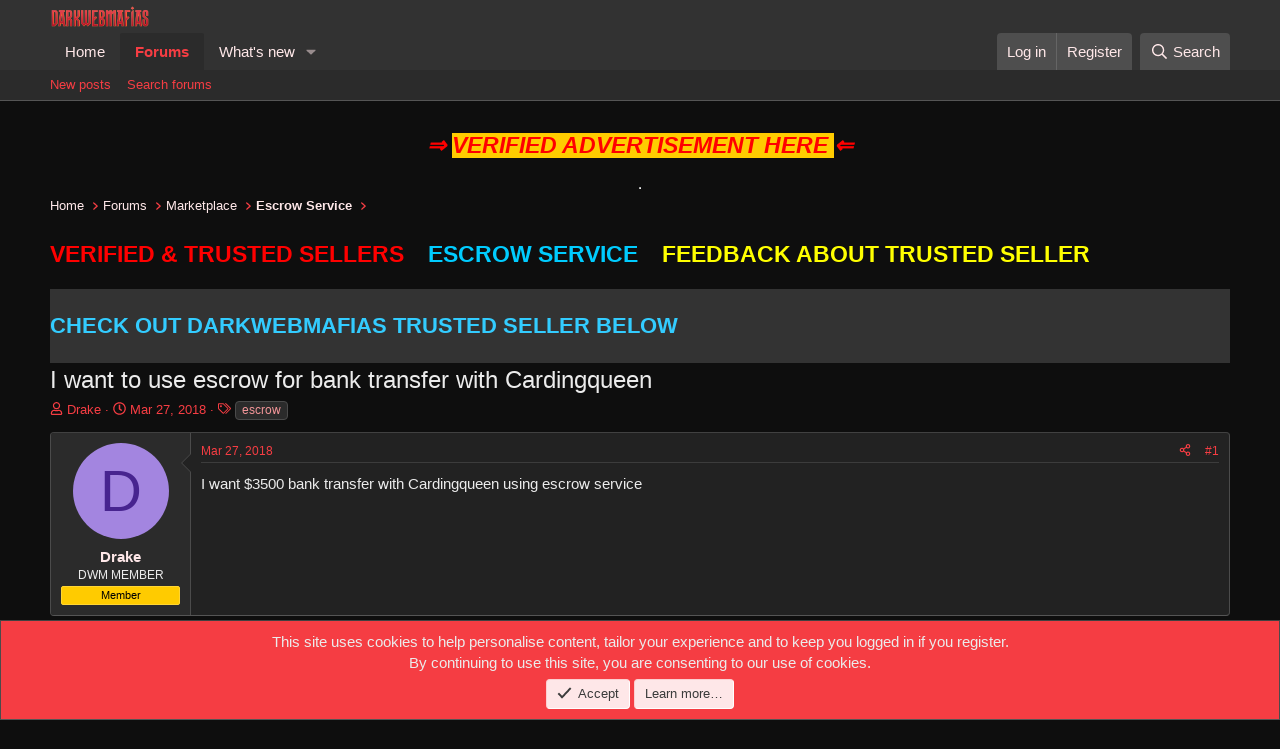

--- FILE ---
content_type: text/html; charset=utf-8
request_url: https://darkwebmafias.net/threads/i-want-to-use-escrow-for-bank-transfer-with-cardingqueen.623/
body_size: 16776
content:
<!DOCTYPE html>
<html id="XF" lang="en-US" dir="LTR"
	data-xf="2.3"
	data-app="public"
	
	
	data-template="thread_view"
	data-container-key="node-10"
	data-content-key="thread-623"
	data-logged-in="false"
	data-cookie-prefix="xf_"
	data-csrf="1769546932,d9f7e868d7b2dcec15d7c7cb77d95906"
	class="has-no-js template-thread_view"
	 data-run-jobs="">
<head>
    <meta name="yandex-verification" content="8431e2b24fc691e0" />
	<meta name="msvalidate.01" content="A0253F0B921BDF068AA823B6581186EE" />
	<meta name='Best Darkweb Carding Forum and Hacking Forum' content='the best carding forum, best cardable websites, best cardable sites, best carding website,  best cc fullz shop, best cc sites for carding, best cvv carding sites, best cvv carding sites, best site for fullz, best site to buy cc for carding, best website to buy cc, best website to buy credit card, buy cc fullz, buy credit card dumps, buy dumps, card fullz, cardable shopping sites, carding dump, cc and dumps, cc cvv shop, wu transfer, bank transfer, cc dump site, website to buy credit card, site to buy fullz, site for carding, fullz and dumps, dumps shop, paypal transfer, dumps fullz, carding and hacking forum, best carding forum, best banks to get a credit card, best site to buy cc dumps, buy card for carding, buy hacked cc, buy hacked credit card, card credit free, card forum, carding card cards for carding, cards hack, cc hacking, crack credit cards, credit card dump site, credit card for tools, credit card forum, credit card forum hack, credit card free hack, credit cards for new credit, credit cards new, free credit card for carding, free credit card sites, get free cc, for carding, of credit cards, on credit cards, the credit cards, find my credit card, free credit card numbers with cvv, free live cc for carding 2020, free credit cards with money on them, get approved for a credit card, get credit card online, hacked credit card with balance, hacked credit card with balance, a credit card number, activate mastercard, add money from credit card, add on card, applied bank credit card, applied credit card, available credit, back card, bank card, black mastercard, card number on visa, card to card, credit card apply, card to card payment, cards with money on them, credit and debit difference, credit card bill payment offers, credit card cvv number, credit card free, credit card for under 18, credit card mastercard, credit card list, credit card to credit card payment, credit card starting with 4, credit card type, credit card visa, credit cards with money on them, cvv in debit card, different credit cards, dummy card number, real credit card numbers, security bank credit card, secured mastercard, us bank credit card payment, visa card application, visa gift card uk, visa points.'>
	<meta http-equiv='content-language' content='en-gb'>
	
	
	
	

	<meta charset="utf-8" />
	<title>I want to use escrow for bank transfer with Cardingqueen | Best Darkweb Carding Forum and Hacking Forum</title>
	<link rel="manifest" href="/webmanifest.php">

	<meta http-equiv="X-UA-Compatible" content="IE=Edge" />
	<meta name="viewport" content="width=device-width, initial-scale=1, viewport-fit=cover">

	
		<meta name="theme-color" content="#323232" />
	

	<meta name="apple-mobile-web-app-title" content="Best Darkweb Carding Forum and Hacking Forum">
	
		<link rel="apple-touch-icon" href="/styles/default/xenforo/darkwebmafias.jpg" />
	

	
		
		<meta name="description" content="I want $3500 bank transfer with Cardingqueen using escrow service" />
		<meta property="og:description" content="I want $3500 bank transfer with Cardingqueen using escrow service" />
		<meta property="twitter:description" content="I want $3500 bank transfer with Cardingqueen using escrow service" />
	
	
		<meta property="og:url" content="https://darkwebmafias.net/threads/i-want-to-use-escrow-for-bank-transfer-with-cardingqueen.623/" />
	
		<link rel="canonical" href="https://darkwebmafias.net/threads/i-want-to-use-escrow-for-bank-transfer-with-cardingqueen.623/" />
	

	
		
	
	
	<meta property="og:site_name" content="Best Darkweb Carding Forum and Hacking Forum" />


	
	
		
	
	
	<meta property="og:type" content="website" />


	
	
		
	
	
	
		<meta property="og:title" content="I want to use escrow for bank transfer with Cardingqueen" />
		<meta property="twitter:title" content="I want to use escrow for bank transfer with Cardingqueen" />
	


	
	
	
	
		
	
	
	
		<meta property="og:image" content="https://darkwebmafias.net/styles/default/xenforo/darkwebmafias.jpg" />
		<meta property="twitter:image" content="https://darkwebmafias.net/styles/default/xenforo/darkwebmafias.jpg" />
		<meta property="twitter:card" content="summary" />
	


	

	
	
	
	

	<link rel="stylesheet" href="/css.php?css=public%3Anormalize.css%2Cpublic%3Afa.css%2Cpublic%3Acore.less%2Cpublic%3Aapp.less&amp;s=11&amp;l=1&amp;d=1762072926&amp;k=68f823d02a5eb65f41b03642dcccc25c3549c101" />

	<link rel="stylesheet" href="/css.php?css=public%3Amessage.less%2Cpublic%3Anotices.less%2Cpublic%3Ashare_controls.less%2Cpublic%3Aextra.less&amp;s=11&amp;l=1&amp;d=1762072926&amp;k=a20f45b19f2f870e59058ef075d6f43f8047c1e4" />


	
		<script src="/js/xf/preamble.min.js?_v=39c3188b"></script>
	

	
	<script src="/js/vendor/vendor-compiled.js?_v=39c3188b" defer></script>
	<script src="/js/xf/core-compiled.js?_v=39c3188b" defer></script>

	<script>
		window.addEventListener('DOMContentLoaded', function() {
			XF.extendObject(true, XF.config, {
				// 
				userId: 0,
				enablePush: false,
				pushAppServerKey: '',
				url: {
					fullBase: 'https://darkwebmafias.net/',
					basePath: '/',
					css: '/css.php?css=__SENTINEL__&s=11&l=1&d=1762072926',
					js: '/js/__SENTINEL__?_v=39c3188b',
					icon: '/data/local/icons/__VARIANT__.svg?v=1762072926#__NAME__',
					iconInline: '/styles/fa/__VARIANT__/__NAME__.svg?v=5.15.3',
					keepAlive: '/login/keep-alive'
				},
				cookie: {
					path: '/',
					domain: '',
					prefix: 'xf_',
					secure: true,
					consentMode: 'simple',
					consented: ["optional","_third_party"]
				},
				cacheKey: 'f3ed7234243583f554e27d349fe769c5',
				csrf: '1769546932,d9f7e868d7b2dcec15d7c7cb77d95906',
				js: {},
				fullJs: false,
				css: {"public:message.less":true,"public:notices.less":true,"public:share_controls.less":true,"public:extra.less":true},
				time: {
					now: 1769546932,
					today: 1769472000,
					todayDow: 2,
					tomorrow: 1769558400,
					yesterday: 1769385600,
					week: 1768953600,
					month: 1767225600,
					year: 1767225600
				},
				style: {
					light: '',
					dark: '',
					defaultColorScheme: 'dark'
				},
				borderSizeFeature: '3px',
				fontAwesomeWeight: 'r',
				enableRtnProtect: true,
				
				enableFormSubmitSticky: true,
				imageOptimization: '0',
				imageOptimizationQuality: 0.85,
				uploadMaxFilesize: 2097152,
				uploadMaxWidth: 0,
				uploadMaxHeight: 0,
				allowedVideoExtensions: ["m4v","mov","mp4","mp4v","mpeg","mpg","ogv","webm"],
				allowedAudioExtensions: ["mp3","opus","ogg","wav"],
				shortcodeToEmoji: true,
				visitorCounts: {
					conversations_unread: '0',
					alerts_unviewed: '0',
					total_unread: '0',
					title_count: true,
					icon_indicator: true
				},
				jsMt: {"xf\/action.js":"053027bd","xf\/embed.js":"053027bd","xf\/form.js":"053027bd","xf\/structure.js":"053027bd","xf\/tooltip.js":"053027bd"},
				jsState: {},
				publicMetadataLogoUrl: 'https://darkwebmafias.net/styles/default/xenforo/darkwebmafias.jpg',
				publicPushBadgeUrl: 'https://darkwebmafias.net/styles/default/xenforo/bell.png'
			});

			XF.extendObject(XF.phrases, {
				// 
				date_x_at_time_y:     "{date} at {time}",
				day_x_at_time_y:      "{day} at {time}",
				yesterday_at_x:       "Yesterday at {time}",
				x_minutes_ago:        "{minutes} minutes ago",
				one_minute_ago:       "1 minute ago",
				a_moment_ago:         "A moment ago",
				today_at_x:           "Today at {time}",
				in_a_moment:          "In a moment",
				in_a_minute:          "In a minute",
				in_x_minutes:         "In {minutes} minutes",
				later_today_at_x:     "Later today at {time}",
				tomorrow_at_x:        "Tomorrow at {time}",
				short_date_x_minutes: "{minutes}m",
				short_date_x_hours:   "{hours}h",
				short_date_x_days:    "{days}d",

				day0: "Sunday",
				day1: "Monday",
				day2: "Tuesday",
				day3: "Wednesday",
				day4: "Thursday",
				day5: "Friday",
				day6: "Saturday",

				dayShort0: "Sun",
				dayShort1: "Mon",
				dayShort2: "Tue",
				dayShort3: "Wed",
				dayShort4: "Thu",
				dayShort5: "Fri",
				dayShort6: "Sat",

				month0: "January",
				month1: "February",
				month2: "March",
				month3: "April",
				month4: "May",
				month5: "June",
				month6: "July",
				month7: "August",
				month8: "September",
				month9: "October",
				month10: "November",
				month11: "December",

				active_user_changed_reload_page: "The active user has changed. Reload the page for the latest version.",
				server_did_not_respond_in_time_try_again: "The server did not respond in time. Please try again.",
				oops_we_ran_into_some_problems: "Oops! We ran into some problems.",
				oops_we_ran_into_some_problems_more_details_console: "Oops! We ran into some problems. Please try again later. More error details may be in the browser console.",
				file_too_large_to_upload: "The file is too large to be uploaded.",
				uploaded_file_is_too_large_for_server_to_process: "The uploaded file is too large for the server to process.",
				files_being_uploaded_are_you_sure: "Files are still being uploaded. Are you sure you want to submit this form?",
				attach: "Attach files",
				rich_text_box: "Rich text box",
				close: "Close",
				link_copied_to_clipboard: "Link copied to clipboard.",
				text_copied_to_clipboard: "Text copied to clipboard.",
				loading: "Loading…",
				you_have_exceeded_maximum_number_of_selectable_items: "You have exceeded the maximum number of selectable items.",

				processing: "Processing",
				'processing...': "Processing…",

				showing_x_of_y_items: "Showing {count} of {total} items",
				showing_all_items: "Showing all items",
				no_items_to_display: "No items to display",

				number_button_up: "Increase",
				number_button_down: "Decrease",

				push_enable_notification_title: "Push notifications enabled successfully at Best Darkweb Carding Forum and Hacking Forum",
				push_enable_notification_body: "Thank you for enabling push notifications!",

				pull_down_to_refresh: "Pull down to refresh",
				release_to_refresh: "Release to refresh",
				refreshing: "Refreshing…"
			});
		});
	</script>

	


	

	
	<script async src="https://www.googletagmanager.com/gtag/js?id=UA-98656967-1"></script>
	<script>
		window.dataLayer = window.dataLayer || [];
		function gtag(){dataLayer.push(arguments);}
		gtag('js', new Date());
		gtag('config', 'UA-98656967-1', {
			// 
			
			
				'anonymize_ip': true,
			
		});
	</script>

</head>
<body data-template="thread_view">

<div class="p-pageWrapper" id="top">

	

	<header class="p-header" id="header">
		<div class="p-header-inner">
			<div class="p-header-content">
				<div class="p-header-logo p-header-logo--image">
					<a href="https://darkwebmafias.net">
						

	

	
		
		

		
	

	

	<picture data-variations="{&quot;default&quot;:{&quot;1&quot;:&quot;\/styles\/default\/xenforo\/Darkwebmafiaslogo.png&quot;,&quot;2&quot;:null}}">
		
		
		

		

		<img src="/styles/default/xenforo/Darkwebmafiaslogo.png"  width="100" height="36" alt="Best Darkweb Carding Forum and Hacking Forum" />
	</picture>


					</a>
				</div>

				
			</div>
		</div>
	</header>

	
	

	
		<div class="p-navSticky p-navSticky--primary" data-xf-init="sticky-header">
			
		<nav class="p-nav">
			<div class="p-nav-inner">
				<button type="button" class="button button--plain p-nav-menuTrigger" data-xf-click="off-canvas" data-menu=".js-headerOffCanvasMenu" tabindex="0" aria-label="Menu"><span class="button-text">
					<i aria-hidden="true"></i>
				</span></button>

				<div class="p-nav-smallLogo">
					<a href="https://darkwebmafias.net">
						

	

	
		
		

		
	

	

	<picture data-variations="{&quot;default&quot;:{&quot;1&quot;:&quot;\/styles\/default\/xenforo\/Darkwebmafiaslogo.png&quot;,&quot;2&quot;:null}}">
		
		
		

		

		<img src="/styles/default/xenforo/Darkwebmafiaslogo.png"  width="100" height="36" alt="Best Darkweb Carding Forum and Hacking Forum" />
	</picture>


					</a>
				</div>

				<div class="p-nav-scroller hScroller" data-xf-init="h-scroller" data-auto-scroll=".p-navEl.is-selected">
					<div class="hScroller-scroll">
						<ul class="p-nav-list js-offCanvasNavSource">
							
								<li>
									
	<div class="p-navEl " >
	

		
	
	<a href="https://darkwebmafias.net"
	class="p-navEl-link "
	
	data-xf-key="1"
	data-nav-id="home">Home</a>


		

		
	
	</div>

								</li>
							
								<li>
									
	<div class="p-navEl is-selected" data-has-children="true">
	

		
	
	<a href="/"
	class="p-navEl-link p-navEl-link--splitMenu "
	
	
	data-nav-id="forums">Forums</a>


		<a data-xf-key="2"
			data-xf-click="menu"
			data-menu-pos-ref="< .p-navEl"
			class="p-navEl-splitTrigger"
			role="button"
			tabindex="0"
			aria-label="Toggle expanded"
			aria-expanded="false"
			aria-haspopup="true"></a>

		
	
		<div class="menu menu--structural" data-menu="menu" aria-hidden="true">
			<div class="menu-content">
				
					
	
	
	<a href="/whats-new/posts/"
	class="menu-linkRow u-indentDepth0 js-offCanvasCopy "
	
	
	data-nav-id="newPosts">New posts</a>

	

				
					
	
	
	<a href="/search/?type=post"
	class="menu-linkRow u-indentDepth0 js-offCanvasCopy "
	
	
	data-nav-id="searchForums">Search forums</a>

	

				
			</div>
		</div>
	
	</div>

								</li>
							
								<li>
									
	<div class="p-navEl " data-has-children="true">
	

		
	
	<a href="/whats-new/"
	class="p-navEl-link p-navEl-link--splitMenu "
	
	
	data-nav-id="whatsNew">What's new</a>


		<a data-xf-key="3"
			data-xf-click="menu"
			data-menu-pos-ref="< .p-navEl"
			class="p-navEl-splitTrigger"
			role="button"
			tabindex="0"
			aria-label="Toggle expanded"
			aria-expanded="false"
			aria-haspopup="true"></a>

		
	
		<div class="menu menu--structural" data-menu="menu" aria-hidden="true">
			<div class="menu-content">
				
					
	
	
	<a href="/featured/"
	class="menu-linkRow u-indentDepth0 js-offCanvasCopy "
	
	
	data-nav-id="featured">Featured content</a>

	

				
					
	
	
	<a href="/whats-new/posts/"
	class="menu-linkRow u-indentDepth0 js-offCanvasCopy "
	 rel="nofollow"
	
	data-nav-id="whatsNewPosts">New posts</a>

	

				
					
	
	
	<a href="/whats-new/latest-activity"
	class="menu-linkRow u-indentDepth0 js-offCanvasCopy "
	 rel="nofollow"
	
	data-nav-id="latestActivity">Latest activity</a>

	

				
			</div>
		</div>
	
	</div>

								</li>
							
						</ul>
					</div>
				</div>

				<div class="p-nav-opposite">
					<div class="p-navgroup p-account p-navgroup--guest">
						
							<a href="/login/" class="p-navgroup-link p-navgroup-link--textual p-navgroup-link--logIn"
								data-xf-click="overlay" data-follow-redirects="on">
								<span class="p-navgroup-linkText">Log in</span>
							</a>
							
								<a href="/register/" class="p-navgroup-link p-navgroup-link--textual p-navgroup-link--register"
									data-xf-click="overlay" data-follow-redirects="on">
									<span class="p-navgroup-linkText">Register</span>
								</a>
							
						
					</div>

					<div class="p-navgroup p-discovery">
						<a href="/whats-new/"
							class="p-navgroup-link p-navgroup-link--iconic p-navgroup-link--whatsnew"
							aria-label="What&#039;s new"
							title="What&#039;s new">
							<i aria-hidden="true"></i>
							<span class="p-navgroup-linkText">What's new</span>
						</a>

						
							<a href="/search/"
								class="p-navgroup-link p-navgroup-link--iconic p-navgroup-link--search"
								data-xf-click="menu"
								data-xf-key="/"
								aria-label="Search"
								aria-expanded="false"
								aria-haspopup="true"
								title="Search">
								<i aria-hidden="true"></i>
								<span class="p-navgroup-linkText">Search</span>
							</a>
							<div class="menu menu--structural menu--wide" data-menu="menu" aria-hidden="true">
								<form action="/search/search" method="post"
									class="menu-content"
									data-xf-init="quick-search">

									<h3 class="menu-header">Search</h3>
									
									<div class="menu-row">
										
											<div class="inputGroup inputGroup--joined">
												<input type="text" class="input" name="keywords" data-acurl="/search/auto-complete" placeholder="Search…" aria-label="Search" data-menu-autofocus="true" />
												
			<select name="constraints" class="js-quickSearch-constraint input" aria-label="Search within">
				<option value="">Everywhere</option>
<option value="{&quot;search_type&quot;:&quot;post&quot;}">Threads</option>
<option value="{&quot;search_type&quot;:&quot;post&quot;,&quot;c&quot;:{&quot;nodes&quot;:[10],&quot;child_nodes&quot;:1}}">This forum</option>
<option value="{&quot;search_type&quot;:&quot;post&quot;,&quot;c&quot;:{&quot;thread&quot;:623}}">This thread</option>

			</select>
		
											</div>
										
									</div>

									
									<div class="menu-row">
										<label class="iconic"><input type="checkbox"  name="c[title_only]" value="1" /><i aria-hidden="true"></i><span class="iconic-label">Search titles only

													
													<span tabindex="0" role="button"
														data-xf-init="tooltip" data-trigger="hover focus click" title="Tags will also be searched in content where tags are supported">

														<i class="fa--xf far fa-question-circle  u-muted u-smaller"><svg xmlns="http://www.w3.org/2000/svg" role="img" ><title>Note</title><use href="/data/local/icons/regular.svg?v=1762072926#question-circle"></use></svg></i>
													</span></span></label>

									</div>
									
									<div class="menu-row">
										<div class="inputGroup">
											<span class="inputGroup-text" id="ctrl_search_menu_by_member">By:</span>
											<input type="text" class="input" name="c[users]" data-xf-init="auto-complete" placeholder="Member" aria-labelledby="ctrl_search_menu_by_member" />
										</div>
									</div>
									<div class="menu-footer">
									<span class="menu-footer-controls">
										<button type="submit" class="button button--icon button--icon--search button--primary"><i class="fa--xf far fa-search "><svg xmlns="http://www.w3.org/2000/svg" role="img" aria-hidden="true" ><use href="/data/local/icons/regular.svg?v=1762072926#search"></use></svg></i><span class="button-text">Search</span></button>
										<button type="submit" class="button " name="from_search_menu"><span class="button-text">Advanced search…</span></button>
									</span>
									</div>

									<input type="hidden" name="_xfToken" value="1769546932,d9f7e868d7b2dcec15d7c7cb77d95906" />
								</form>
							</div>
						
					</div>
				</div>
			</div>
		</nav>
	
		</div>
		
		
			<div class="p-sectionLinks">
				<div class="p-sectionLinks-inner hScroller" data-xf-init="h-scroller">
					<div class="hScroller-scroll">
						<ul class="p-sectionLinks-list">
							
								<li>
									
	<div class="p-navEl " >
	

		
	
	<a href="/whats-new/posts/"
	class="p-navEl-link "
	
	data-xf-key="alt+1"
	data-nav-id="newPosts">New posts</a>


		

		
	
	</div>

								</li>
							
								<li>
									
	<div class="p-navEl " >
	

		
	
	<a href="/search/?type=post"
	class="p-navEl-link "
	
	data-xf-key="alt+2"
	data-nav-id="searchForums">Search forums</a>


		

		
	
	</div>

								</li>
							
						</ul>
					</div>
				</div>
			</div>
			
	
		

	<div class="offCanvasMenu offCanvasMenu--nav js-headerOffCanvasMenu" data-menu="menu" aria-hidden="true" data-ocm-builder="navigation">
		<div class="offCanvasMenu-backdrop" data-menu-close="true"></div>
		<div class="offCanvasMenu-content">
			<div class="offCanvasMenu-header">
				Menu
				<a class="offCanvasMenu-closer" data-menu-close="true" role="button" tabindex="0" aria-label="Close"></a>
			</div>
			
				<div class="p-offCanvasRegisterLink">
					<div class="offCanvasMenu-linkHolder">
						<a href="/login/" class="offCanvasMenu-link" data-xf-click="overlay" data-menu-close="true">
							Log in
						</a>
					</div>
					<hr class="offCanvasMenu-separator" />
					
						<div class="offCanvasMenu-linkHolder">
							<a href="/register/" class="offCanvasMenu-link" data-xf-click="overlay" data-menu-close="true">
								Register
							</a>
						</div>
						<hr class="offCanvasMenu-separator" />
					
				</div>
			
			<div class="js-offCanvasNavTarget"></div>
			<div class="offCanvasMenu-installBanner js-installPromptContainer" style="display: none;" data-xf-init="install-prompt">
				<div class="offCanvasMenu-installBanner-header">Install the app</div>
				<button type="button" class="button js-installPromptButton"><span class="button-text">Install</span></button>
				<template class="js-installTemplateIOS">
					<div class="js-installTemplateContent">
						<div class="overlay-title">How to install the app on iOS</div>
						<div class="block-body">
							<div class="block-row">
								<p>
									Follow along with the video below to see how to install our site as a web app on your home screen.
								</p>
								<p style="text-align: center">
									<video src="/styles/default/xenforo/add_to_home.mp4"
										width="280" height="480" autoplay loop muted playsinline></video>
								</p>
								<p>
									<small><strong>Note:</strong> This feature may not be available in some browsers.</small>
								</p>
							</div>
						</div>
					</div>
				</template>
			</div>
		</div>
	</div>

	<div class="p-body">
		<div class="p-body-inner">
			<!--XF:EXTRA_OUTPUT-->

			

			

			

	
	<script src='https://cdn.html5maker.com/embed.js?id=7e1f985459298c059095015377bc563c2e84f7803f6f&width=728&height=90&responsive=1&h5mTag=html5maker'></script>
	<script src='https://cdn.html5maker.com/embed.js?id=7ab3b50e7a711106ef5ad0b4d858936148dffc69d98d&width=728&height=90&responsive=1&h5mTag=html5maker'></script>
	<script src='https://cdn.html5maker.com/embed.js?id=3ce39251b3fcfccf7c756a2f01e9961219a4c7694e34&width=728&height=90&responsive=1&h5mTag=html5maker'></script>

	
	<h2 style="text-align: center;"><em><strong><span style="color: #ff0000;"><a href="https://darkwebmafias.net/forums/verified-trusted-sellers-advertisement.8/" target="_blank"><span style="color: #ff0000;">&rArr;</span></a>&nbsp;<span style="background-color: #ffcc00;"><a style="background-color: #ffcc00; color: #ff0000;" href="https://darkwebmafias.net/forums/verified-trusted-sellers-advertisement.8/" target="_blank">VERIFIED ADVERTISEMENT HERE</a> </span><a href="https://darkwebmafias.net/forums/verified-trusted-sellers-advertisement.8/" target="_blank"><span style="color: #ff0000;">&lArr;</span></a></span></strong></em></h2>
	<hr />


			
	
		<ul class="p-breadcrumbs "
			itemscope itemtype="https://schema.org/BreadcrumbList">
			
				

				
				

				
					
					
	<li itemprop="itemListElement" itemscope itemtype="https://schema.org/ListItem">
		<a href="https://darkwebmafias.net" itemprop="item">
			<span itemprop="name">Home</span>
		</a>
		<meta itemprop="position" content="1" />
	</li>

				

				
					
					
	<li itemprop="itemListElement" itemscope itemtype="https://schema.org/ListItem">
		<a href="/" itemprop="item">
			<span itemprop="name">Forums</span>
		</a>
		<meta itemprop="position" content="2" />
	</li>

				
				
					
					
	<li itemprop="itemListElement" itemscope itemtype="https://schema.org/ListItem">
		<a href="/#marketplace.1" itemprop="item">
			<span itemprop="name">Marketplace</span>
		</a>
		<meta itemprop="position" content="3" />
	</li>

				
					
					
	<li itemprop="itemListElement" itemscope itemtype="https://schema.org/ListItem">
		<a href="/forums/escrow-service.10/" itemprop="item">
			<span itemprop="name">Escrow Service</span>
		</a>
		<meta itemprop="position" content="4" />
	</li>

				
			
		</ul>
	

			

	
	<h2><span style="color: #ff0000;"><strong><a style="color: #ff0000;" href="https://darkwebmafias.net/forums/verified-trusted-sellers-advertisement.8/"><span style="color: #ffff00;"><span style="color: #ff0000;">VERIFIED &amp; TRUSTED SELLERS</span></span></a></strong></span> &nbsp;&nbsp; <span style="color: #ff0000;"><a style="color: #ff0000;" href="https://darkwebmafias.net/forums/escrow-service.10/"><strong><span style="color: #ffff00;"><span style="color: #00ccff;">ESCROW SERVICE</span></span></strong></a></span> &nbsp;&nbsp; <a href="https://darkwebmafias.net/forums/feedback-about-trusted-sellers.9/"><span style="color: #ff0000;"><strong><span style="color: #ffff00;">FEEDBACK ABOUT TRUSTED SELLER</span></strong></span></a></h2>

	
	<!-- HTML Codes by Quackit.com -->
	<!DOCTYPE html>
	<title>Text Example</title>
	<style>
	div.container {
	background-color: #333333;
	}
	div.container p {
	font-family: Arial;
	font-size: 22px;
	font-style: normal;
	font-weight: bold;
	text-decoration: blink;
	text-transform: capitalize;
	color: #33ccff;
	background-color: #333333;
	}
	</style>
	<div class="container">
	<p>CHECK OUT DARKWEBMAFIAS TRUSTED SELLER  BELOW</p>
	</div>

	
	<!------------------------   Untitled design-900x90   ------------------------>
	<script type="text/javascript">
	var bannersnack_embed = {"hash":"bd1k57ttg","width":900,"height":90,"t":1758639089,"userId":43506400,"responsive":true,"type":"html5"};
	</script>
	<script type="text/javascript" src="//cdn.bannersnack.com/iframe/embed.js"></script>



			
	<noscript class="js-jsWarning"><div class="blockMessage blockMessage--important blockMessage--iconic u-noJsOnly">JavaScript is disabled. For a better experience, please enable JavaScript in your browser before proceeding.</div></noscript>

			
	<div class="blockMessage blockMessage--important blockMessage--iconic js-browserWarning" style="display: none">You are using an out of date browser. It  may not display this or other websites correctly.<br />You should upgrade or use an <a href="https://www.google.com/chrome/" target="_blank" rel="noopener">alternative browser</a>.</div>


			
				<div class="p-body-header">
					
						
							<div class="p-title ">
								
									
										<h1 class="p-title-value">I want to use escrow for bank transfer with Cardingqueen</h1>
									
									
								
							</div>
						

						
							<div class="p-description">
	<ul class="listInline listInline--bullet">
		<li>
			<i class="fa--xf far fa-user "><svg xmlns="http://www.w3.org/2000/svg" role="img" ><title>Thread starter</title><use href="/data/local/icons/regular.svg?v=1762072926#user"></use></svg></i>
			<span class="u-srOnly">Thread starter</span>

			<a href="/members/drake.525/" class="username  u-concealed" dir="auto" data-user-id="525" data-xf-init="member-tooltip">Drake</a>
		</li>
		<li>
			<i class="fa--xf far fa-clock "><svg xmlns="http://www.w3.org/2000/svg" role="img" ><title>Start date</title><use href="/data/local/icons/regular.svg?v=1762072926#clock"></use></svg></i>
			<span class="u-srOnly">Start date</span>

			<a href="/threads/i-want-to-use-escrow-for-bank-transfer-with-cardingqueen.623/" class="u-concealed"><time  class="u-dt" dir="auto" datetime="2018-03-27T10:23:30+0100" data-timestamp="1522142610" data-date="Mar 27, 2018" data-time="10:23 AM" data-short="Mar &#039;18" title="Mar 27, 2018 at 10:23 AM">Mar 27, 2018</time></a>
		</li>
		
		
			<li>
				

	

	<dl class="tagList tagList--thread-623 ">
		<dt>
			
				
		<i class="fa--xf far fa-tags "><svg xmlns="http://www.w3.org/2000/svg" role="img" ><title>Tags</title><use href="/data/local/icons/regular.svg?v=1762072926#tags"></use></svg></i>
		<span class="u-srOnly">Tags</span>
	
			
		</dt>
		<dd>
			<span class="js-tagList">
				
					
						<a href="/tags/escrow/" class="tagItem tagItem--tag_escrow" dir="auto">
							escrow
						</a>
					
				
			</span>
		</dd>
	</dl>


			</li>
		
	</ul>
</div>
						
					
				</div>
			

			<div class="p-body-main  ">
				
				<div class="p-body-contentCol"></div>
				

				

				<div class="p-body-content">
					
					<div class="p-body-pageContent">










	
	
	
		
	
	
	


	
	
	
		
	
	
	


	
	
		
	
	
	


	
	



	












	

	
		
	



















<div class="block block--messages" data-xf-init="" data-type="post" data-href="/inline-mod/" data-search-target="*">

	<span class="u-anchorTarget" id="posts"></span>

	
		
	

	

	<div class="block-outer"></div>

	

	
		
	<div class="block-outer js-threadStatusField"></div>

	

	<div class="block-container lbContainer"
		data-xf-init="lightbox select-to-quote"
		data-message-selector=".js-post"
		data-lb-id="thread-623"
		data-lb-universal="1">

		<div class="block-body js-replyNewMessageContainer">
			
				

					

					
						

	
	

	

	
	<article class="message message--post js-post js-inlineModContainer  "
		data-author="Drake"
		data-content="post-3501"
		id="js-post-3501"
		>

		

		<span class="u-anchorTarget" id="post-3501"></span>

		
			<div class="message-inner">
				
					<div class="message-cell message-cell--user">
						

	<section class="message-user"
		
		
		>

		

		<div class="message-avatar ">
			<div class="message-avatar-wrapper">
				<a href="/members/drake.525/" class="avatar avatar--m avatar--default avatar--default--dynamic" data-user-id="525" data-xf-init="member-tooltip" style="background-color: #a385e0; color: #47248f">
			<span class="avatar-u525-m" role="img" aria-label="Drake">D</span> 
		</a>
				
			</div>
		</div>
		<div class="message-userDetails">
			<h4 class="message-name"><a href="/members/drake.525/" class="username " dir="auto" data-user-id="525" data-xf-init="member-tooltip">Drake</a></h4>
			<h5 class="userTitle message-userTitle" dir="auto">DWM MEMBER</h5>
			<div class="userBanner userBanner userBanner--orange message-userBanner"><span class="userBanner-before"></span><strong>Member</strong><span class="userBanner-after"></span></div>
		</div>
		
			
			
		
		<span class="message-userArrow"></span>
	</section>

					</div>
				

				
					<div class="message-cell message-cell--main">
					
						<div class="message-main js-quickEditTarget">

							
								

	

	<header class="message-attribution message-attribution--split">
		<ul class="message-attribution-main listInline ">
			
			
			<li class="u-concealed">
				<a href="/threads/i-want-to-use-escrow-for-bank-transfer-with-cardingqueen.623/post-3501" rel="nofollow" >
					<time  class="u-dt" dir="auto" datetime="2018-03-27T10:23:30+0100" data-timestamp="1522142610" data-date="Mar 27, 2018" data-time="10:23 AM" data-short="Mar &#039;18" title="Mar 27, 2018 at 10:23 AM">Mar 27, 2018</time>
				</a>
			</li>
			
		</ul>

		<ul class="message-attribution-opposite message-attribution-opposite--list ">
			
			<li>
				<a href="/threads/i-want-to-use-escrow-for-bank-transfer-with-cardingqueen.623/post-3501"
					class="message-attribution-gadget"
					data-xf-init="share-tooltip"
					data-href="/posts/3501/share"
					aria-label="Share"
					rel="nofollow">
					<i class="fa--xf far fa-share-alt "><svg xmlns="http://www.w3.org/2000/svg" role="img" aria-hidden="true" ><use href="/data/local/icons/regular.svg?v=1762072926#share-alt"></use></svg></i>
				</a>
			</li>
			
				<li class="u-hidden js-embedCopy">
					
	<a href="javascript:"
		data-xf-init="copy-to-clipboard"
		data-copy-text="&lt;div class=&quot;js-xf-embed&quot; data-url=&quot;https://darkwebmafias.net&quot; data-content=&quot;post-3501&quot;&gt;&lt;/div&gt;&lt;script defer src=&quot;https://darkwebmafias.net/js/xf/external_embed.js?_v=39c3188b&quot;&gt;&lt;/script&gt;"
		data-success="Embed code HTML copied to clipboard."
		class="">
		<i class="fa--xf far fa-code "><svg xmlns="http://www.w3.org/2000/svg" role="img" aria-hidden="true" ><use href="/data/local/icons/regular.svg?v=1762072926#code"></use></svg></i>
	</a>

				</li>
			
			
			
				<li>
					<a href="/threads/i-want-to-use-escrow-for-bank-transfer-with-cardingqueen.623/post-3501" rel="nofollow">
						#1
					</a>
				</li>
			
		</ul>
	</header>

							

							<div class="message-content js-messageContent">
							

								
									
	
	
	

								

								
									
	

	<div class="message-userContent lbContainer js-lbContainer "
		data-lb-id="post-3501"
		data-lb-caption-desc="Drake &middot; Mar 27, 2018 at 10:23 AM">

		
			

	
		
	

		

		<article class="message-body js-selectToQuote">
			
				
			

			<div >
				
					<div class="bbWrapper">I want $3500 bank transfer with Cardingqueen using escrow service</div>
				
			</div>

			<div class="js-selectToQuoteEnd">&nbsp;</div>
			
				
			
		</article>

		
			

	
		
	

		

		
	</div>

								

								
									
	

	

								

								
									
	

								

							
							</div>

							
								
	

	<footer class="message-footer">
		

		

		<div class="reactionsBar js-reactionsList ">
			
		</div>

		<div class="js-historyTarget message-historyTarget toggleTarget" data-href="trigger-href"></div>
	</footer>

							
						</div>

					
					</div>
				
			</div>
		
	</article>

	
	

					

					

				

					

					
						

	
	

	

	
	<article class="message message--post js-post js-inlineModContainer  "
		data-author="DWMEscrow"
		data-content="post-3502"
		id="js-post-3502"
		itemscope itemtype="https://schema.org/Comment" itemid="https://darkwebmafias.net/posts/3502/">

		
			<meta itemprop="parentItem" itemscope itemid="https://darkwebmafias.net/threads/i-want-to-use-escrow-for-bank-transfer-with-cardingqueen.623/" />
		

		<span class="u-anchorTarget" id="post-3502"></span>

		
			<div class="message-inner">
				
					<div class="message-cell message-cell--user">
						

	<section class="message-user"
		itemprop="author"
		itemscope itemtype="https://schema.org/Person"
		itemid="https://darkwebmafias.net/members/dwmescrow.10/">

		
			<meta itemprop="url" content="https://darkwebmafias.net/members/dwmescrow.10/" />
		

		<div class="message-avatar ">
			<div class="message-avatar-wrapper">
				<a href="/members/dwmescrow.10/" class="avatar avatar--m" data-user-id="10" data-xf-init="member-tooltip">
			<img src="/data/avatars/m/0/10.jpg?1499295394" srcset="/data/avatars/l/0/10.jpg?1499295394 2x" alt="DWMEscrow" class="avatar-u10-m" width="96" height="96" loading="lazy" itemprop="image" /> 
		</a>
				
			</div>
		</div>
		<div class="message-userDetails">
			<h4 class="message-name"><a href="/members/dwmescrow.10/" class="username " dir="auto" data-user-id="10" data-xf-init="member-tooltip"><span class="username--staff username--admin" itemprop="name">DWMEscrow</span></a></h4>
			<h5 class="userTitle message-userTitle" dir="auto" itemprop="jobTitle">ESCROW SERVICE</h5>
			<div class="userBanner userBanner--staff message-userBanner" dir="auto" itemprop="jobTitle"><span class="userBanner-before"></span><strong>Staff member</strong><span class="userBanner-after"></span></div>
		</div>
		
			
			
		
		<span class="message-userArrow"></span>
	</section>

					</div>
				

				
					<div class="message-cell message-cell--main">
					
						<div class="message-main js-quickEditTarget">

							
								

	

	<header class="message-attribution message-attribution--split">
		<ul class="message-attribution-main listInline ">
			
			
			<li class="u-concealed">
				<a href="/threads/i-want-to-use-escrow-for-bank-transfer-with-cardingqueen.623/post-3502" rel="nofollow" itemprop="url">
					<time  class="u-dt" dir="auto" datetime="2018-03-27T10:30:33+0100" data-timestamp="1522143033" data-date="Mar 27, 2018" data-time="10:30 AM" data-short="Mar &#039;18" title="Mar 27, 2018 at 10:30 AM" itemprop="datePublished">Mar 27, 2018</time>
				</a>
			</li>
			
		</ul>

		<ul class="message-attribution-opposite message-attribution-opposite--list ">
			
			<li>
				<a href="/threads/i-want-to-use-escrow-for-bank-transfer-with-cardingqueen.623/post-3502"
					class="message-attribution-gadget"
					data-xf-init="share-tooltip"
					data-href="/posts/3502/share"
					aria-label="Share"
					rel="nofollow">
					<i class="fa--xf far fa-share-alt "><svg xmlns="http://www.w3.org/2000/svg" role="img" aria-hidden="true" ><use href="/data/local/icons/regular.svg?v=1762072926#share-alt"></use></svg></i>
				</a>
			</li>
			
				<li class="u-hidden js-embedCopy">
					
	<a href="javascript:"
		data-xf-init="copy-to-clipboard"
		data-copy-text="&lt;div class=&quot;js-xf-embed&quot; data-url=&quot;https://darkwebmafias.net&quot; data-content=&quot;post-3502&quot;&gt;&lt;/div&gt;&lt;script defer src=&quot;https://darkwebmafias.net/js/xf/external_embed.js?_v=39c3188b&quot;&gt;&lt;/script&gt;"
		data-success="Embed code HTML copied to clipboard."
		class="">
		<i class="fa--xf far fa-code "><svg xmlns="http://www.w3.org/2000/svg" role="img" aria-hidden="true" ><use href="/data/local/icons/regular.svg?v=1762072926#code"></use></svg></i>
	</a>

				</li>
			
			
			
				<li>
					<a href="/threads/i-want-to-use-escrow-for-bank-transfer-with-cardingqueen.623/post-3502" rel="nofollow">
						#2
					</a>
				</li>
			
		</ul>
	</header>

							

							<div class="message-content js-messageContent">
							

								
									
	
	
	

								

								
									
	

	<div class="message-userContent lbContainer js-lbContainer "
		data-lb-id="post-3502"
		data-lb-caption-desc="DWMEscrow &middot; Mar 27, 2018 at 10:30 AM">

		

		<article class="message-body js-selectToQuote">
			
				
			

			<div itemprop="text">
				
					<div class="bbWrapper">Kindly check your inbox</div>
				
			</div>

			<div class="js-selectToQuoteEnd">&nbsp;</div>
			
				
			
		</article>

		

		
	</div>

								

								
									
	

	

								

								
									
	

								

							
							</div>

							
								
	

	<footer class="message-footer">
		
			<div class="message-microdata" itemprop="interactionStatistic" itemtype="https://schema.org/InteractionCounter" itemscope>
				<meta itemprop="userInteractionCount" content="0" />
				<meta itemprop="interactionType" content="https://schema.org/LikeAction" />
			</div>
		

		

		<div class="reactionsBar js-reactionsList ">
			
		</div>

		<div class="js-historyTarget message-historyTarget toggleTarget" data-href="trigger-href"></div>
	</footer>

							
						</div>

					
					</div>
				
			</div>
		
	</article>

	
	

					

					

				

					

					
						

	
	

	

	
	<article class="message message--post js-post js-inlineModContainer  "
		data-author="Drake"
		data-content="post-3509"
		id="js-post-3509"
		itemscope itemtype="https://schema.org/Comment" itemid="https://darkwebmafias.net/posts/3509/">

		
			<meta itemprop="parentItem" itemscope itemid="https://darkwebmafias.net/threads/i-want-to-use-escrow-for-bank-transfer-with-cardingqueen.623/" />
		

		<span class="u-anchorTarget" id="post-3509"></span>

		
			<div class="message-inner">
				
					<div class="message-cell message-cell--user">
						

	<section class="message-user"
		itemprop="author"
		itemscope itemtype="https://schema.org/Person"
		itemid="https://darkwebmafias.net/members/drake.525/">

		
			<meta itemprop="url" content="https://darkwebmafias.net/members/drake.525/" />
		

		<div class="message-avatar ">
			<div class="message-avatar-wrapper">
				<a href="/members/drake.525/" class="avatar avatar--m avatar--default avatar--default--dynamic" data-user-id="525" data-xf-init="member-tooltip" style="background-color: #a385e0; color: #47248f">
			<span class="avatar-u525-m" role="img" aria-label="Drake">D</span> 
		</a>
				
			</div>
		</div>
		<div class="message-userDetails">
			<h4 class="message-name"><a href="/members/drake.525/" class="username " dir="auto" data-user-id="525" data-xf-init="member-tooltip"><span itemprop="name">Drake</span></a></h4>
			<h5 class="userTitle message-userTitle" dir="auto" itemprop="jobTitle">DWM MEMBER</h5>
			<div class="userBanner userBanner userBanner--orange message-userBanner" itemprop="jobTitle"><span class="userBanner-before"></span><strong>Member</strong><span class="userBanner-after"></span></div>
		</div>
		
			
			
		
		<span class="message-userArrow"></span>
	</section>

					</div>
				

				
					<div class="message-cell message-cell--main">
					
						<div class="message-main js-quickEditTarget">

							
								

	

	<header class="message-attribution message-attribution--split">
		<ul class="message-attribution-main listInline ">
			
			
			<li class="u-concealed">
				<a href="/threads/i-want-to-use-escrow-for-bank-transfer-with-cardingqueen.623/post-3509" rel="nofollow" itemprop="url">
					<time  class="u-dt" dir="auto" datetime="2018-03-28T00:12:16+0100" data-timestamp="1522192336" data-date="Mar 28, 2018" data-time="12:12 AM" data-short="Mar &#039;18" title="Mar 28, 2018 at 12:12 AM" itemprop="datePublished">Mar 28, 2018</time>
				</a>
			</li>
			
		</ul>

		<ul class="message-attribution-opposite message-attribution-opposite--list ">
			
			<li>
				<a href="/threads/i-want-to-use-escrow-for-bank-transfer-with-cardingqueen.623/post-3509"
					class="message-attribution-gadget"
					data-xf-init="share-tooltip"
					data-href="/posts/3509/share"
					aria-label="Share"
					rel="nofollow">
					<i class="fa--xf far fa-share-alt "><svg xmlns="http://www.w3.org/2000/svg" role="img" aria-hidden="true" ><use href="/data/local/icons/regular.svg?v=1762072926#share-alt"></use></svg></i>
				</a>
			</li>
			
				<li class="u-hidden js-embedCopy">
					
	<a href="javascript:"
		data-xf-init="copy-to-clipboard"
		data-copy-text="&lt;div class=&quot;js-xf-embed&quot; data-url=&quot;https://darkwebmafias.net&quot; data-content=&quot;post-3509&quot;&gt;&lt;/div&gt;&lt;script defer src=&quot;https://darkwebmafias.net/js/xf/external_embed.js?_v=39c3188b&quot;&gt;&lt;/script&gt;"
		data-success="Embed code HTML copied to clipboard."
		class="">
		<i class="fa--xf far fa-code "><svg xmlns="http://www.w3.org/2000/svg" role="img" aria-hidden="true" ><use href="/data/local/icons/regular.svg?v=1762072926#code"></use></svg></i>
	</a>

				</li>
			
			
			
				<li>
					<a href="/threads/i-want-to-use-escrow-for-bank-transfer-with-cardingqueen.623/post-3509" rel="nofollow">
						#3
					</a>
				</li>
			
		</ul>
	</header>

							

							<div class="message-content js-messageContent">
							

								
									
	
	
	

								

								
									
	

	<div class="message-userContent lbContainer js-lbContainer "
		data-lb-id="post-3509"
		data-lb-caption-desc="Drake &middot; Mar 28, 2018 at 12:12 AM">

		

		<article class="message-body js-selectToQuote">
			
				
			

			<div itemprop="text">
				
					<div class="bbWrapper">just sent $370 please confirm</div>
				
			</div>

			<div class="js-selectToQuoteEnd">&nbsp;</div>
			
				
			
		</article>

		

		
	</div>

								

								
									
	

	

								

								
									
	

								

							
							</div>

							
								
	

	<footer class="message-footer">
		
			<div class="message-microdata" itemprop="interactionStatistic" itemtype="https://schema.org/InteractionCounter" itemscope>
				<meta itemprop="userInteractionCount" content="0" />
				<meta itemprop="interactionType" content="https://schema.org/LikeAction" />
			</div>
		

		

		<div class="reactionsBar js-reactionsList ">
			
		</div>

		<div class="js-historyTarget message-historyTarget toggleTarget" data-href="trigger-href"></div>
	</footer>

							
						</div>

					
					</div>
				
			</div>
		
	</article>

	
	

					

					

				

					

					
						

	
	

	

	
	<article class="message message--post js-post js-inlineModContainer  "
		data-author="DWMEscrow"
		data-content="post-3510"
		id="js-post-3510"
		itemscope itemtype="https://schema.org/Comment" itemid="https://darkwebmafias.net/posts/3510/">

		
			<meta itemprop="parentItem" itemscope itemid="https://darkwebmafias.net/threads/i-want-to-use-escrow-for-bank-transfer-with-cardingqueen.623/" />
		

		<span class="u-anchorTarget" id="post-3510"></span>

		
			<div class="message-inner">
				
					<div class="message-cell message-cell--user">
						

	<section class="message-user"
		itemprop="author"
		itemscope itemtype="https://schema.org/Person"
		itemid="https://darkwebmafias.net/members/dwmescrow.10/">

		
			<meta itemprop="url" content="https://darkwebmafias.net/members/dwmescrow.10/" />
		

		<div class="message-avatar ">
			<div class="message-avatar-wrapper">
				<a href="/members/dwmescrow.10/" class="avatar avatar--m" data-user-id="10" data-xf-init="member-tooltip">
			<img src="/data/avatars/m/0/10.jpg?1499295394" srcset="/data/avatars/l/0/10.jpg?1499295394 2x" alt="DWMEscrow" class="avatar-u10-m" width="96" height="96" loading="lazy" itemprop="image" /> 
		</a>
				
			</div>
		</div>
		<div class="message-userDetails">
			<h4 class="message-name"><a href="/members/dwmescrow.10/" class="username " dir="auto" data-user-id="10" data-xf-init="member-tooltip"><span class="username--staff username--admin" itemprop="name">DWMEscrow</span></a></h4>
			<h5 class="userTitle message-userTitle" dir="auto" itemprop="jobTitle">ESCROW SERVICE</h5>
			<div class="userBanner userBanner--staff message-userBanner" dir="auto" itemprop="jobTitle"><span class="userBanner-before"></span><strong>Staff member</strong><span class="userBanner-after"></span></div>
		</div>
		
			
			
		
		<span class="message-userArrow"></span>
	</section>

					</div>
				

				
					<div class="message-cell message-cell--main">
					
						<div class="message-main js-quickEditTarget">

							
								

	

	<header class="message-attribution message-attribution--split">
		<ul class="message-attribution-main listInline ">
			
			
			<li class="u-concealed">
				<a href="/threads/i-want-to-use-escrow-for-bank-transfer-with-cardingqueen.623/post-3510" rel="nofollow" itemprop="url">
					<time  class="u-dt" dir="auto" datetime="2018-03-28T00:28:15+0100" data-timestamp="1522193295" data-date="Mar 28, 2018" data-time="12:28 AM" data-short="Mar &#039;18" title="Mar 28, 2018 at 12:28 AM" itemprop="datePublished">Mar 28, 2018</time>
				</a>
			</li>
			
		</ul>

		<ul class="message-attribution-opposite message-attribution-opposite--list ">
			
			<li>
				<a href="/threads/i-want-to-use-escrow-for-bank-transfer-with-cardingqueen.623/post-3510"
					class="message-attribution-gadget"
					data-xf-init="share-tooltip"
					data-href="/posts/3510/share"
					aria-label="Share"
					rel="nofollow">
					<i class="fa--xf far fa-share-alt "><svg xmlns="http://www.w3.org/2000/svg" role="img" aria-hidden="true" ><use href="/data/local/icons/regular.svg?v=1762072926#share-alt"></use></svg></i>
				</a>
			</li>
			
				<li class="u-hidden js-embedCopy">
					
	<a href="javascript:"
		data-xf-init="copy-to-clipboard"
		data-copy-text="&lt;div class=&quot;js-xf-embed&quot; data-url=&quot;https://darkwebmafias.net&quot; data-content=&quot;post-3510&quot;&gt;&lt;/div&gt;&lt;script defer src=&quot;https://darkwebmafias.net/js/xf/external_embed.js?_v=39c3188b&quot;&gt;&lt;/script&gt;"
		data-success="Embed code HTML copied to clipboard."
		class="">
		<i class="fa--xf far fa-code "><svg xmlns="http://www.w3.org/2000/svg" role="img" aria-hidden="true" ><use href="/data/local/icons/regular.svg?v=1762072926#code"></use></svg></i>
	</a>

				</li>
			
			
			
				<li>
					<a href="/threads/i-want-to-use-escrow-for-bank-transfer-with-cardingqueen.623/post-3510" rel="nofollow">
						#4
					</a>
				</li>
			
		</ul>
	</header>

							

							<div class="message-content js-messageContent">
							

								
									
	
	
	

								

								
									
	

	<div class="message-userContent lbContainer js-lbContainer "
		data-lb-id="post-3510"
		data-lb-caption-desc="DWMEscrow &middot; Mar 28, 2018 at 12:28 AM">

		

		<article class="message-body js-selectToQuote">
			
				
			

			<div itemprop="text">
				
					<div class="bbWrapper">Payment confirmed you may procced</div>
				
			</div>

			<div class="js-selectToQuoteEnd">&nbsp;</div>
			
				
			
		</article>

		

		
	</div>

								

								
									
	

	

								

								
									
	

								

							
							</div>

							
								
	

	<footer class="message-footer">
		
			<div class="message-microdata" itemprop="interactionStatistic" itemtype="https://schema.org/InteractionCounter" itemscope>
				<meta itemprop="userInteractionCount" content="0" />
				<meta itemprop="interactionType" content="https://schema.org/LikeAction" />
			</div>
		

		

		<div class="reactionsBar js-reactionsList ">
			
		</div>

		<div class="js-historyTarget message-historyTarget toggleTarget" data-href="trigger-href"></div>
	</footer>

							
						</div>

					
					</div>
				
			</div>
		
	</article>

	
	

					

					

				

					

					
						

	
	

	

	
	<article class="message message--post js-post js-inlineModContainer  "
		data-author="QueenOfCards"
		data-content="post-3511"
		id="js-post-3511"
		itemscope itemtype="https://schema.org/Comment" itemid="https://darkwebmafias.net/posts/3511/">

		
			<meta itemprop="parentItem" itemscope itemid="https://darkwebmafias.net/threads/i-want-to-use-escrow-for-bank-transfer-with-cardingqueen.623/" />
		

		<span class="u-anchorTarget" id="post-3511"></span>

		
			<div class="message-inner">
				
					<div class="message-cell message-cell--user">
						

	<section class="message-user"
		itemprop="author"
		itemscope itemtype="https://schema.org/Person"
		itemid="https://darkwebmafias.net/members/queenofcards.5/">

		
			<meta itemprop="url" content="https://darkwebmafias.net/members/queenofcards.5/" />
		

		<div class="message-avatar ">
			<div class="message-avatar-wrapper">
				<a href="/members/queenofcards.5/" class="avatar avatar--m" data-user-id="5" data-xf-init="member-tooltip">
			<img src="/data/avatars/m/0/5.jpg?1543580386" srcset="/data/avatars/l/0/5.jpg?1543580386 2x" alt="QueenOfCards" class="avatar-u5-m" width="96" height="96" loading="lazy" itemprop="image" /> 
		</a>
				
			</div>
		</div>
		<div class="message-userDetails">
			<h4 class="message-name"><a href="/members/queenofcards.5/" class="username " dir="auto" data-user-id="5" data-xf-init="member-tooltip"><span class="username--style6 username--admin" itemprop="name">QueenOfCards</span></a></h4>
			<h5 class="userTitle message-userTitle" dir="auto" itemprop="jobTitle">TRUSTED SELLER</h5>
			<div class="userBanner userBanner userBanner--green message-userBanner" itemprop="jobTitle"><span class="userBanner-before"></span><strong>Verified Seller</strong><span class="userBanner-after"></span></div>
		</div>
		
			
			
		
		<span class="message-userArrow"></span>
	</section>

					</div>
				

				
					<div class="message-cell message-cell--main">
					
						<div class="message-main js-quickEditTarget">

							
								

	

	<header class="message-attribution message-attribution--split">
		<ul class="message-attribution-main listInline ">
			
			
			<li class="u-concealed">
				<a href="/threads/i-want-to-use-escrow-for-bank-transfer-with-cardingqueen.623/post-3511" rel="nofollow" itemprop="url">
					<time  class="u-dt" dir="auto" datetime="2018-03-28T00:46:49+0100" data-timestamp="1522194409" data-date="Mar 28, 2018" data-time="12:46 AM" data-short="Mar &#039;18" title="Mar 28, 2018 at 12:46 AM" itemprop="datePublished">Mar 28, 2018</time>
				</a>
			</li>
			
		</ul>

		<ul class="message-attribution-opposite message-attribution-opposite--list ">
			
			<li>
				<a href="/threads/i-want-to-use-escrow-for-bank-transfer-with-cardingqueen.623/post-3511"
					class="message-attribution-gadget"
					data-xf-init="share-tooltip"
					data-href="/posts/3511/share"
					aria-label="Share"
					rel="nofollow">
					<i class="fa--xf far fa-share-alt "><svg xmlns="http://www.w3.org/2000/svg" role="img" aria-hidden="true" ><use href="/data/local/icons/regular.svg?v=1762072926#share-alt"></use></svg></i>
				</a>
			</li>
			
				<li class="u-hidden js-embedCopy">
					
	<a href="javascript:"
		data-xf-init="copy-to-clipboard"
		data-copy-text="&lt;div class=&quot;js-xf-embed&quot; data-url=&quot;https://darkwebmafias.net&quot; data-content=&quot;post-3511&quot;&gt;&lt;/div&gt;&lt;script defer src=&quot;https://darkwebmafias.net/js/xf/external_embed.js?_v=39c3188b&quot;&gt;&lt;/script&gt;"
		data-success="Embed code HTML copied to clipboard."
		class="">
		<i class="fa--xf far fa-code "><svg xmlns="http://www.w3.org/2000/svg" role="img" aria-hidden="true" ><use href="/data/local/icons/regular.svg?v=1762072926#code"></use></svg></i>
	</a>

				</li>
			
			
			
				<li>
					<a href="/threads/i-want-to-use-escrow-for-bank-transfer-with-cardingqueen.623/post-3511" rel="nofollow">
						#5
					</a>
				</li>
			
		</ul>
	</header>

							

							<div class="message-content js-messageContent">
							

								
									
	
	
	

								

								
									
	

	<div class="message-userContent lbContainer js-lbContainer "
		data-lb-id="post-3511"
		data-lb-caption-desc="QueenOfCards &middot; Mar 28, 2018 at 12:46 AM">

		

		<article class="message-body js-selectToQuote">
			
				
			

			<div itemprop="text">
				
					<div class="bbWrapper">Send me your bank transfer details</div>
				
			</div>

			<div class="js-selectToQuoteEnd">&nbsp;</div>
			
				
			
		</article>

		

		
	</div>

								

								
									
	

	

								

								
									
	

								

							
							</div>

							
								
	

	<footer class="message-footer">
		
			<div class="message-microdata" itemprop="interactionStatistic" itemtype="https://schema.org/InteractionCounter" itemscope>
				<meta itemprop="userInteractionCount" content="0" />
				<meta itemprop="interactionType" content="https://schema.org/LikeAction" />
			</div>
		

		

		<div class="reactionsBar js-reactionsList ">
			
		</div>

		<div class="js-historyTarget message-historyTarget toggleTarget" data-href="trigger-href"></div>
	</footer>

							
						</div>

					
					</div>
				
			</div>
		
	</article>

	
	

					

					

				

					

					
						

	
	

	

	
	<article class="message message--post js-post js-inlineModContainer  "
		data-author="Drake"
		data-content="post-3512"
		id="js-post-3512"
		itemscope itemtype="https://schema.org/Comment" itemid="https://darkwebmafias.net/posts/3512/">

		
			<meta itemprop="parentItem" itemscope itemid="https://darkwebmafias.net/threads/i-want-to-use-escrow-for-bank-transfer-with-cardingqueen.623/" />
		

		<span class="u-anchorTarget" id="post-3512"></span>

		
			<div class="message-inner">
				
					<div class="message-cell message-cell--user">
						

	<section class="message-user"
		itemprop="author"
		itemscope itemtype="https://schema.org/Person"
		itemid="https://darkwebmafias.net/members/drake.525/">

		
			<meta itemprop="url" content="https://darkwebmafias.net/members/drake.525/" />
		

		<div class="message-avatar ">
			<div class="message-avatar-wrapper">
				<a href="/members/drake.525/" class="avatar avatar--m avatar--default avatar--default--dynamic" data-user-id="525" data-xf-init="member-tooltip" style="background-color: #a385e0; color: #47248f">
			<span class="avatar-u525-m" role="img" aria-label="Drake">D</span> 
		</a>
				
			</div>
		</div>
		<div class="message-userDetails">
			<h4 class="message-name"><a href="/members/drake.525/" class="username " dir="auto" data-user-id="525" data-xf-init="member-tooltip"><span itemprop="name">Drake</span></a></h4>
			<h5 class="userTitle message-userTitle" dir="auto" itemprop="jobTitle">DWM MEMBER</h5>
			<div class="userBanner userBanner userBanner--orange message-userBanner" itemprop="jobTitle"><span class="userBanner-before"></span><strong>Member</strong><span class="userBanner-after"></span></div>
		</div>
		
			
			
		
		<span class="message-userArrow"></span>
	</section>

					</div>
				

				
					<div class="message-cell message-cell--main">
					
						<div class="message-main js-quickEditTarget">

							
								

	

	<header class="message-attribution message-attribution--split">
		<ul class="message-attribution-main listInline ">
			
			
			<li class="u-concealed">
				<a href="/threads/i-want-to-use-escrow-for-bank-transfer-with-cardingqueen.623/post-3512" rel="nofollow" itemprop="url">
					<time  class="u-dt" dir="auto" datetime="2018-03-28T00:48:19+0100" data-timestamp="1522194499" data-date="Mar 28, 2018" data-time="12:48 AM" data-short="Mar &#039;18" title="Mar 28, 2018 at 12:48 AM" itemprop="datePublished">Mar 28, 2018</time>
				</a>
			</li>
			
		</ul>

		<ul class="message-attribution-opposite message-attribution-opposite--list ">
			
			<li>
				<a href="/threads/i-want-to-use-escrow-for-bank-transfer-with-cardingqueen.623/post-3512"
					class="message-attribution-gadget"
					data-xf-init="share-tooltip"
					data-href="/posts/3512/share"
					aria-label="Share"
					rel="nofollow">
					<i class="fa--xf far fa-share-alt "><svg xmlns="http://www.w3.org/2000/svg" role="img" aria-hidden="true" ><use href="/data/local/icons/regular.svg?v=1762072926#share-alt"></use></svg></i>
				</a>
			</li>
			
				<li class="u-hidden js-embedCopy">
					
	<a href="javascript:"
		data-xf-init="copy-to-clipboard"
		data-copy-text="&lt;div class=&quot;js-xf-embed&quot; data-url=&quot;https://darkwebmafias.net&quot; data-content=&quot;post-3512&quot;&gt;&lt;/div&gt;&lt;script defer src=&quot;https://darkwebmafias.net/js/xf/external_embed.js?_v=39c3188b&quot;&gt;&lt;/script&gt;"
		data-success="Embed code HTML copied to clipboard."
		class="">
		<i class="fa--xf far fa-code "><svg xmlns="http://www.w3.org/2000/svg" role="img" aria-hidden="true" ><use href="/data/local/icons/regular.svg?v=1762072926#code"></use></svg></i>
	</a>

				</li>
			
			
			
				<li>
					<a href="/threads/i-want-to-use-escrow-for-bank-transfer-with-cardingqueen.623/post-3512" rel="nofollow">
						#6
					</a>
				</li>
			
		</ul>
	</header>

							

							<div class="message-content js-messageContent">
							

								
									
	
	
	

								

								
									
	

	<div class="message-userContent lbContainer js-lbContainer "
		data-lb-id="post-3512"
		data-lb-caption-desc="Drake &middot; Mar 28, 2018 at 12:48 AM">

		

		<article class="message-body js-selectToQuote">
			
				
			

			<div itemprop="text">
				
					<div class="bbWrapper">OKAY</div>
				
			</div>

			<div class="js-selectToQuoteEnd">&nbsp;</div>
			
				
			
		</article>

		

		
	</div>

								

								
									
	

	

								

								
									
	

								

							
							</div>

							
								
	

	<footer class="message-footer">
		
			<div class="message-microdata" itemprop="interactionStatistic" itemtype="https://schema.org/InteractionCounter" itemscope>
				<meta itemprop="userInteractionCount" content="0" />
				<meta itemprop="interactionType" content="https://schema.org/LikeAction" />
			</div>
		

		

		<div class="reactionsBar js-reactionsList ">
			
		</div>

		<div class="js-historyTarget message-historyTarget toggleTarget" data-href="trigger-href"></div>
	</footer>

							
						</div>

					
					</div>
				
			</div>
		
	</article>

	
	

					

					

				

					

					
						

	
	

	

	
	<article class="message message--post js-post js-inlineModContainer  "
		data-author="Drake"
		data-content="post-3517"
		id="js-post-3517"
		itemscope itemtype="https://schema.org/Comment" itemid="https://darkwebmafias.net/posts/3517/">

		
			<meta itemprop="parentItem" itemscope itemid="https://darkwebmafias.net/threads/i-want-to-use-escrow-for-bank-transfer-with-cardingqueen.623/" />
		

		<span class="u-anchorTarget" id="post-3517"></span>

		
			<div class="message-inner">
				
					<div class="message-cell message-cell--user">
						

	<section class="message-user"
		itemprop="author"
		itemscope itemtype="https://schema.org/Person"
		itemid="https://darkwebmafias.net/members/drake.525/">

		
			<meta itemprop="url" content="https://darkwebmafias.net/members/drake.525/" />
		

		<div class="message-avatar ">
			<div class="message-avatar-wrapper">
				<a href="/members/drake.525/" class="avatar avatar--m avatar--default avatar--default--dynamic" data-user-id="525" data-xf-init="member-tooltip" style="background-color: #a385e0; color: #47248f">
			<span class="avatar-u525-m" role="img" aria-label="Drake">D</span> 
		</a>
				
			</div>
		</div>
		<div class="message-userDetails">
			<h4 class="message-name"><a href="/members/drake.525/" class="username " dir="auto" data-user-id="525" data-xf-init="member-tooltip"><span itemprop="name">Drake</span></a></h4>
			<h5 class="userTitle message-userTitle" dir="auto" itemprop="jobTitle">DWM MEMBER</h5>
			<div class="userBanner userBanner userBanner--orange message-userBanner" itemprop="jobTitle"><span class="userBanner-before"></span><strong>Member</strong><span class="userBanner-after"></span></div>
		</div>
		
			
			
		
		<span class="message-userArrow"></span>
	</section>

					</div>
				

				
					<div class="message-cell message-cell--main">
					
						<div class="message-main js-quickEditTarget">

							
								

	

	<header class="message-attribution message-attribution--split">
		<ul class="message-attribution-main listInline ">
			
			
			<li class="u-concealed">
				<a href="/threads/i-want-to-use-escrow-for-bank-transfer-with-cardingqueen.623/post-3517" rel="nofollow" itemprop="url">
					<time  class="u-dt" dir="auto" datetime="2018-03-28T09:32:15+0100" data-timestamp="1522225935" data-date="Mar 28, 2018" data-time="9:32 AM" data-short="Mar &#039;18" title="Mar 28, 2018 at 9:32 AM" itemprop="datePublished">Mar 28, 2018</time>
				</a>
			</li>
			
		</ul>

		<ul class="message-attribution-opposite message-attribution-opposite--list ">
			
			<li>
				<a href="/threads/i-want-to-use-escrow-for-bank-transfer-with-cardingqueen.623/post-3517"
					class="message-attribution-gadget"
					data-xf-init="share-tooltip"
					data-href="/posts/3517/share"
					aria-label="Share"
					rel="nofollow">
					<i class="fa--xf far fa-share-alt "><svg xmlns="http://www.w3.org/2000/svg" role="img" aria-hidden="true" ><use href="/data/local/icons/regular.svg?v=1762072926#share-alt"></use></svg></i>
				</a>
			</li>
			
				<li class="u-hidden js-embedCopy">
					
	<a href="javascript:"
		data-xf-init="copy-to-clipboard"
		data-copy-text="&lt;div class=&quot;js-xf-embed&quot; data-url=&quot;https://darkwebmafias.net&quot; data-content=&quot;post-3517&quot;&gt;&lt;/div&gt;&lt;script defer src=&quot;https://darkwebmafias.net/js/xf/external_embed.js?_v=39c3188b&quot;&gt;&lt;/script&gt;"
		data-success="Embed code HTML copied to clipboard."
		class="">
		<i class="fa--xf far fa-code "><svg xmlns="http://www.w3.org/2000/svg" role="img" aria-hidden="true" ><use href="/data/local/icons/regular.svg?v=1762072926#code"></use></svg></i>
	</a>

				</li>
			
			
			
				<li>
					<a href="/threads/i-want-to-use-escrow-for-bank-transfer-with-cardingqueen.623/post-3517" rel="nofollow">
						#7
					</a>
				</li>
			
		</ul>
	</header>

							

							<div class="message-content js-messageContent">
							

								
									
	
	
	

								

								
									
	

	<div class="message-userContent lbContainer js-lbContainer "
		data-lb-id="post-3517"
		data-lb-caption-desc="Drake &middot; Mar 28, 2018 at 9:32 AM">

		

		<article class="message-body js-selectToQuote">
			
				
			

			<div itemprop="text">
				
					<div class="bbWrapper">Business done.escrow you can release the money</div>
				
			</div>

			<div class="js-selectToQuoteEnd">&nbsp;</div>
			
				
			
		</article>

		

		
	</div>

								

								
									
	

	

								

								
									
	

								

							
							</div>

							
								
	

	<footer class="message-footer">
		
			<div class="message-microdata" itemprop="interactionStatistic" itemtype="https://schema.org/InteractionCounter" itemscope>
				<meta itemprop="userInteractionCount" content="0" />
				<meta itemprop="interactionType" content="https://schema.org/LikeAction" />
			</div>
		

		

		<div class="reactionsBar js-reactionsList ">
			
		</div>

		<div class="js-historyTarget message-historyTarget toggleTarget" data-href="trigger-href"></div>
	</footer>

							
						</div>

					
					</div>
				
			</div>
		
	</article>

	
	

					

					

				
			
		</div>
	</div>

	
		<div class="block-outer block-outer--after">
			
				

				
				
					<div class="block-outer-opposite">
						
							<a href="/login/" class="button button--link button--wrap" data-xf-click="overlay"><span class="button-text">
								You must log in or register to reply here.
							</span></a>
						
					</div>
				
			
		</div>
	

	
	

</div>











<div class="blockMessage blockMessage--none">
	

	

	
		

		<div class="shareButtons shareButtons--iconic" data-xf-init="share-buttons" data-page-url="" data-page-title="" data-page-desc="" data-page-image="">
			<span class="u-anchorTarget" id="_xfUid-1-1769546932"></span>

			
				<span class="shareButtons-label">Share:</span>
			

			<div class="shareButtons-buttons">
				
					
						<a class="shareButtons-button shareButtons-button--brand shareButtons-button--facebook" href="#_xfUid-1-1769546932" data-href="https://www.facebook.com/sharer.php?u={url}">
							<i class="fa--xf fab fa-facebook-f "><svg xmlns="http://www.w3.org/2000/svg" role="img" aria-hidden="true" ><use href="/data/local/icons/brands.svg?v=1762072926#facebook-f"></use></svg></i>
							<span>Facebook</span>
						</a>
					

					
						<a class="shareButtons-button shareButtons-button--brand shareButtons-button--twitter" href="#_xfUid-1-1769546932" data-href="https://twitter.com/intent/tweet?url={url}&amp;text={title}">
							<svg xmlns="http://www.w3.org/2000/svg" height="1em" viewBox="0 0 512 512" class=""><!--! Font Awesome Free 6.4.2 by @fontawesome - https://fontawesome.com License - https://fontawesome.com/license (Commercial License) Copyright 2023 Fonticons, Inc. --><path d="M389.2 48h70.6L305.6 224.2 487 464H345L233.7 318.6 106.5 464H35.8L200.7 275.5 26.8 48H172.4L272.9 180.9 389.2 48zM364.4 421.8h39.1L151.1 88h-42L364.4 421.8z"/></svg> <span>X (Twitter)</span>
						</a>
					

					
						<a class="shareButtons-button shareButtons-button--brand shareButtons-button--linkedin" href="#_xfUid-1-1769546932" data-href="https://www.linkedin.com/sharing/share-offsite/?url={url}">
							<i class="fa--xf fab fa-linkedin "><svg xmlns="http://www.w3.org/2000/svg" role="img" aria-hidden="true" ><use href="/data/local/icons/brands.svg?v=1762072926#linkedin"></use></svg></i>
							<span>LinkedIn</span>
						</a>
					

					
						<a class="shareButtons-button shareButtons-button--brand shareButtons-button--reddit" href="#_xfUid-1-1769546932" data-href="https://reddit.com/submit?url={url}&amp;title={title}">
							<i class="fa--xf fab fa-reddit-alien "><svg xmlns="http://www.w3.org/2000/svg" role="img" aria-hidden="true" ><use href="/data/local/icons/brands.svg?v=1762072926#reddit-alien"></use></svg></i>
							<span>Reddit</span>
						</a>
					

					
						<a class="shareButtons-button shareButtons-button--brand shareButtons-button--pinterest" href="#_xfUid-1-1769546932" data-href="https://pinterest.com/pin/create/bookmarklet/?url={url}&amp;description={title}&amp;media={image}">
							<i class="fa--xf fab fa-pinterest-p "><svg xmlns="http://www.w3.org/2000/svg" role="img" aria-hidden="true" ><use href="/data/local/icons/brands.svg?v=1762072926#pinterest-p"></use></svg></i>
							<span>Pinterest</span>
						</a>
					

					
						<a class="shareButtons-button shareButtons-button--brand shareButtons-button--tumblr" href="#_xfUid-1-1769546932" data-href="https://www.tumblr.com/widgets/share/tool?canonicalUrl={url}&amp;title={title}">
							<i class="fa--xf fab fa-tumblr "><svg xmlns="http://www.w3.org/2000/svg" role="img" aria-hidden="true" ><use href="/data/local/icons/brands.svg?v=1762072926#tumblr"></use></svg></i>
							<span>Tumblr</span>
						</a>
					

					
						<a class="shareButtons-button shareButtons-button--brand shareButtons-button--whatsApp" href="#_xfUid-1-1769546932" data-href="https://api.whatsapp.com/send?text={title}&nbsp;{url}">
							<i class="fa--xf fab fa-whatsapp "><svg xmlns="http://www.w3.org/2000/svg" role="img" aria-hidden="true" ><use href="/data/local/icons/brands.svg?v=1762072926#whatsapp"></use></svg></i>
							<span>WhatsApp</span>
						</a>
					

					
						<a class="shareButtons-button shareButtons-button--email" href="#_xfUid-1-1769546932" data-href="mailto:?subject={title}&amp;body={url}">
							<i class="fa--xf far fa-envelope "><svg xmlns="http://www.w3.org/2000/svg" role="img" aria-hidden="true" ><use href="/data/local/icons/regular.svg?v=1762072926#envelope"></use></svg></i>
							<span>Email</span>
						</a>
					

					
						<a class="shareButtons-button shareButtons-button--share is-hidden" href="#_xfUid-1-1769546932"
							data-xf-init="web-share"
							data-title="" data-text="" data-url=""
							data-hide=".shareButtons-button:not(.shareButtons-button--share)">

							<i class="fa--xf far fa-share-alt "><svg xmlns="http://www.w3.org/2000/svg" role="img" aria-hidden="true" ><use href="/data/local/icons/regular.svg?v=1762072926#share-alt"></use></svg></i>
							<span>Share</span>
						</a>
					

					
						<a class="shareButtons-button shareButtons-button--link is-hidden" href="#_xfUid-1-1769546932" data-clipboard="{url}">
							<i class="fa--xf far fa-link "><svg xmlns="http://www.w3.org/2000/svg" role="img" aria-hidden="true" ><use href="/data/local/icons/regular.svg?v=1762072926#link"></use></svg></i>
							<span>Link</span>
						</a>
					
				
			</div>
		</div>
	

</div>







</div>
					
				</div>

				
			</div>

			
			
	
		<ul class="p-breadcrumbs p-breadcrumbs--bottom"
			itemscope itemtype="https://schema.org/BreadcrumbList">
			
				

				
				

				
					
					
	<li itemprop="itemListElement" itemscope itemtype="https://schema.org/ListItem">
		<a href="https://darkwebmafias.net" itemprop="item">
			<span itemprop="name">Home</span>
		</a>
		<meta itemprop="position" content="1" />
	</li>

				

				
					
					
	<li itemprop="itemListElement" itemscope itemtype="https://schema.org/ListItem">
		<a href="/" itemprop="item">
			<span itemprop="name">Forums</span>
		</a>
		<meta itemprop="position" content="2" />
	</li>

				
				
					
					
	<li itemprop="itemListElement" itemscope itemtype="https://schema.org/ListItem">
		<a href="/#marketplace.1" itemprop="item">
			<span itemprop="name">Marketplace</span>
		</a>
		<meta itemprop="position" content="3" />
	</li>

				
					
					
	<li itemprop="itemListElement" itemscope itemtype="https://schema.org/ListItem">
		<a href="/forums/escrow-service.10/" itemprop="item">
			<span itemprop="name">Escrow Service</span>
		</a>
		<meta itemprop="position" content="4" />
	</li>

				
			
		</ul>
	

			
		</div>
	</div>

	<footer class="p-footer" id="footer">
		<div class="p-footer-inner">

			<div class="p-footer-row">
				
				<div class="p-footer-row-opposite">
					<ul class="p-footer-linkList">
						
							
								<li><a href="/misc/contact" data-xf-click="overlay">Contact us</a></li>
							
						

						
							<li><a href="/help/terms/">Terms and rules</a></li>
						

						
							<li><a href="/help/privacy-policy/">Privacy policy</a></li>
						

						
							<li><a href="/help/">Help</a></li>
						

						
							<li><a href="https://darkwebmafias.net">Home</a></li>
						

						<li><a href="/forums/-/index.rss" target="_blank" class="p-footer-rssLink" title="RSS"><span aria-hidden="true"><i class="fa--xf far fa-rss "><svg xmlns="http://www.w3.org/2000/svg" role="img" aria-hidden="true" ><use href="/data/local/icons/regular.svg?v=1762072926#rss"></use></svg></i><span class="u-srOnly">RSS</span></span></a></li>
					</ul>
				</div>
			</div>

			
				<div class="p-footer-copyright">
					
						<a href="https://xenforo.com" class="u-concealed" dir="ltr" target="_blank" rel="sponsored noopener">Community platform by XenForo<sup>&reg;</sup> <span class="copyright">&copy; 2010-2024 XenForo Ltd.</span></a>
						
					
				</div>
			

			
		</div>
	</footer>
</div> <!-- closing p-pageWrapper -->

<div class="u-bottomFixer js-bottomFixTarget">
	
	
		
	
		
		

		<ul class="notices notices--bottom_fixer  js-notices"
			data-xf-init="notices"
			data-type="bottom_fixer"
			data-scroll-interval="6">

			
				
	<li class="notice js-notice notice--primary notice--cookie"
		data-notice-id="-1"
		data-delay-duration="0"
		data-display-duration="0"
		data-auto-dismiss="0"
		data-visibility="">

		
		<div class="notice-content">
			
			
	<div class="u-alignCenter">
		This site uses cookies to help personalise content, tailor your experience and to keep you logged in if you register.<br />
By continuing to use this site, you are consenting to our use of cookies.
	</div>

	<div class="u-inputSpacer u-alignCenter">
		<a href="/account/dismiss-notice" class="button button--icon button--icon--confirm js-noticeDismiss button--notice"><i class="fa--xf far fa-check "><svg xmlns="http://www.w3.org/2000/svg" role="img" aria-hidden="true" ><use href="/data/local/icons/regular.svg?v=1762072926#check"></use></svg></i><span class="button-text">Accept</span></a>
		<a href="/help/cookies" class="button button--notice"><span class="button-text">Learn more…</span></a>
	</div>

		</div>
	</li>

			
		</ul>
	

	
</div>

<div class="u-navButtons js-navButtons">
	<a href="javascript:" class="button button--scroll"><span class="button-text"><i class="fa--xf far fa-arrow-left "><svg xmlns="http://www.w3.org/2000/svg" role="img" aria-hidden="true" ><use href="/data/local/icons/regular.svg?v=1762072926#arrow-left"></use></svg></i><span class="u-srOnly">Back</span></span></a>
</div>


	<div class="u-scrollButtons js-scrollButtons" data-trigger-type="up">
		<a href="#top" class="button button--scroll" data-xf-click="scroll-to"><span class="button-text"><i class="fa--xf far fa-arrow-up "><svg xmlns="http://www.w3.org/2000/svg" role="img" aria-hidden="true" ><use href="/data/local/icons/regular.svg?v=1762072926#arrow-up"></use></svg></i><span class="u-srOnly">Top</span></span></a>
		
	</div>



	<form style="display:none" hidden="hidden">
		<input type="text" name="_xfClientLoadTime" value="" id="_xfClientLoadTime" title="_xfClientLoadTime" tabindex="-1" />
	</form>

	





	
	
		
		
			<script type="application/ld+json">
				{
    "@context": "https://schema.org",
    "@type": "WebPage",
    "url": "https://darkwebmafias.net/threads/i-want-to-use-escrow-for-bank-transfer-with-cardingqueen.623/",
    "mainEntity": {
        "@type": "DiscussionForumPosting",
        "@id": "https://darkwebmafias.net/threads/i-want-to-use-escrow-for-bank-transfer-with-cardingqueen.623/",
        "headline": "I want to use escrow for bank transfer with Cardingqueen",
        "datePublished": "2018-03-27T09:23:30+00:00",
        "keywords": "escrow",
        "url": "https://darkwebmafias.net/threads/i-want-to-use-escrow-for-bank-transfer-with-cardingqueen.623/",
        "articleSection": "Escrow Service",
        "author": {
            "@type": "Person",
            "@id": "https://darkwebmafias.net/members/drake.525/",
            "name": "Drake",
            "url": "https://darkwebmafias.net/members/drake.525/"
        },
        "interactionStatistic": [
            {
                "@type": "InteractionCounter",
                "interactionType": "https://schema.org/ViewAction",
                "userInteractionCount": 7847
            },
            {
                "@type": "InteractionCounter",
                "interactionType": "https://schema.org/CommentAction",
                "userInteractionCount": 6
            },
            {
                "@type": "InteractionCounter",
                "interactionType": "https://schema.org/LikeAction",
                "userInteractionCount": 0
            }
        ],
        "articleBody": "I want $3500 bank transfer with Cardingqueen using escrow service"
    },
    "publisher": {
        "@type": "Organization",
        "name": "Best Darkweb Carding Forum and Hacking Forum",
        "description": "the best carding forum, best cardable websites, best cardable sites, best carding website,  best cc fullz shop, best cc sites for carding, best cvv carding sites, best cvv carding sites, best site for fullz, best site to buy cc for carding, best website to buy cc, best website to buy credit card, Carding tools, Dark web forums 2025, Carding app, Illegal forum, Leak forums 2025, Carding card details online, CC forums, Dark forums, Dread forums, CryptBB link, CryptBB forum link, CVV forum, FreeHacks, Leak forums Reddit, Nulled dark web forum, DarkForums reddit, How to find dark web forums, Ethical hacking forums, Best darkforums reddit, BreachForums Telegram, Reddit hacked, Where to find data breaches Reddit, Leak forums, Tor forums, Dark forums jabaroot, Freehacks hacker, Freehacks download, Www HackThisSite org Register, Freehacks login, Freehacks app, Breachforums telegram link, BreachForums Reddit, Account leak forums reddit, Free account leak forums, buy cc fullz, buy credit card dumps, buy dumps, card fullz, cardable shopping sites, carding dump, cc and dumps, cc cvv shop, wu transfer, bank transfer, cc dump site, website to buy credit card, site to buy fullz, site for carding, fullz and dumps, dumps shop, paypal transfer, dumps fullz, carding and hacking forum, best carding forum, best banks to get a credit card, best site to buy cc dumps, buy card for carding, buy hacked cc, buy hacked credit card, card credit free, card forum, carding card cards for carding, cards hack, cc hacking, crack credit cards, credit card dump site, credit card for tools, credit card forum, credit card forum hack, credit card free hack, credit cards for new credit, credit cards new, free credit card for carding, free credit card sites, get free cc, for carding, of credit cards, on credit cards, the credit cards, find my credit card, free credit card numbers with cvv, free live cc for carding 2020, free credit cards with money on them, get approved for a credit card, get credit card online, hacked credit card with balance, hacked credit card with balance, a credit card number, activate mastercard, add money from credit card, add on card, applied bank credit card, applied credit card, available credit, back card, bank card, black mastercard, card number on visa, card to card, credit card apply, card to card payment, cards with money on them, credit and debit difference, credit card bill payment offers, credit card cvv number, credit card free, credit card for under 18, credit card mastercard, credit card list, credit card to credit card payment, credit card starting with 4, credit card type, credit card visa, credit cards with money on them, cvv in debit card, different credit cards, dummy card number, real credit card numbers, security bank credit card, secured mastercard, us bank credit card payment, visa card application, visa gift card uk, visa points",
        "url": "https://darkwebmafias.net",
        "logo": "https://darkwebmafias.net/styles/default/xenforo/darkwebmafias.jpg"
    }
}
			</script>
		
	


</body>
</html>









